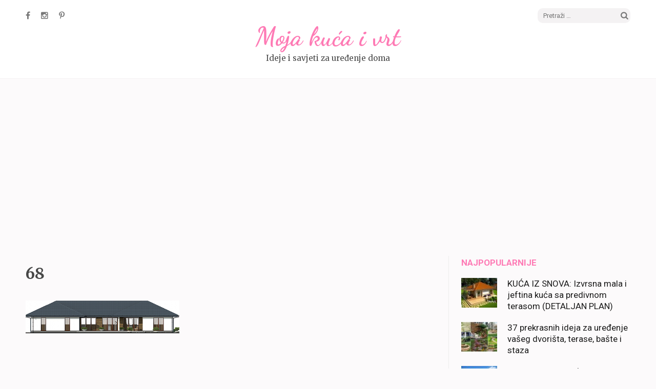

--- FILE ---
content_type: text/html; charset=UTF-8
request_url: https://www.mojakucaivrt.com/?attachment_id=3692
body_size: 9566
content:
<!DOCTYPE html>
<html lang="bs-BA">
<head>
<meta charset="UTF-8">
<meta name="viewport" content="width=device-width, initial-scale=1">
<link rel="profile" href="https://gmpg.org/xfn/11">
<link rel="pingback" href="https://www.mojakucaivrt.com/xmlrpc.php">

<meta name='robots' content='index, follow, max-image-preview:large, max-snippet:-1, max-video-preview:-1' />

	<!-- This site is optimized with the Yoast SEO plugin v26.2 - https://yoast.com/wordpress/plugins/seo/ -->
	<title>68 - Moja kuća i vrt</title>
	<link rel="canonical" href="https://www.mojakucaivrt.com/" />
	<meta property="og:locale" content="bs_BA" />
	<meta property="og:type" content="article" />
	<meta property="og:title" content="68 - Moja kuća i vrt" />
	<meta property="og:url" content="https://www.mojakucaivrt.com/" />
	<meta property="og:site_name" content="Moja kuća i vrt" />
	<meta property="article:publisher" content="https://www.facebook.com/mojakucaivrt/" />
	<meta property="og:image" content="https://www.mojakucaivrt.com" />
	<meta property="og:image:width" content="490" />
	<meta property="og:image:height" content="104" />
	<meta property="og:image:type" content="image/png" />
	<script type="application/ld+json" class="yoast-schema-graph">{"@context":"https://schema.org","@graph":[{"@type":"WebPage","@id":"https://www.mojakucaivrt.com/","url":"https://www.mojakucaivrt.com/","name":"68 - Moja kuća i vrt","isPartOf":{"@id":"https://www.mojakucaivrt.com/#website"},"primaryImageOfPage":{"@id":"https://www.mojakucaivrt.com/#primaryimage"},"image":{"@id":"https://www.mojakucaivrt.com/#primaryimage"},"thumbnailUrl":"https://www.mojakucaivrt.com/wp-content/uploads/2017/08/68.png","datePublished":"2017-08-20T17:11:39+00:00","breadcrumb":{"@id":"https://www.mojakucaivrt.com/#breadcrumb"},"inLanguage":"bs-BA","potentialAction":[{"@type":"ReadAction","target":["https://www.mojakucaivrt.com/"]}]},{"@type":"ImageObject","inLanguage":"bs-BA","@id":"https://www.mojakucaivrt.com/#primaryimage","url":"https://www.mojakucaivrt.com/wp-content/uploads/2017/08/68.png","contentUrl":"https://www.mojakucaivrt.com/wp-content/uploads/2017/08/68.png","width":490,"height":104},{"@type":"BreadcrumbList","@id":"https://www.mojakucaivrt.com/#breadcrumb","itemListElement":[{"@type":"ListItem","position":1,"name":"Home","item":"https://www.mojakucaivrt.com/"},{"@type":"ListItem","position":2,"name":"68"}]},{"@type":"WebSite","@id":"https://www.mojakucaivrt.com/#website","url":"https://www.mojakucaivrt.com/","name":"Moja kuća i vrt","description":"Ideje i savjeti za uređenje doma","potentialAction":[{"@type":"SearchAction","target":{"@type":"EntryPoint","urlTemplate":"https://www.mojakucaivrt.com/?s={search_term_string}"},"query-input":{"@type":"PropertyValueSpecification","valueRequired":true,"valueName":"search_term_string"}}],"inLanguage":"bs-BA"}]}</script>
	<!-- / Yoast SEO plugin. -->


<link rel='dns-prefetch' href='//www.mojakucaivrt.com' />
<link rel='dns-prefetch' href='//fonts.googleapis.com' />
<link rel="alternate" type="application/rss+xml" title="Moja kuća i vrt &raquo; novosti" href="https://www.mojakucaivrt.com/feed/" />
<link rel="alternate" title="oEmbed (JSON)" type="application/json+oembed" href="https://www.mojakucaivrt.com/wp-json/oembed/1.0/embed?url=https%3A%2F%2Fwww.mojakucaivrt.com%2F%3Fattachment_id%3D3692" />
<link rel="alternate" title="oEmbed (XML)" type="text/xml+oembed" href="https://www.mojakucaivrt.com/wp-json/oembed/1.0/embed?url=https%3A%2F%2Fwww.mojakucaivrt.com%2F%3Fattachment_id%3D3692&#038;format=xml" />
<style id='wp-img-auto-sizes-contain-inline-css' type='text/css'>
img:is([sizes=auto i],[sizes^="auto," i]){contain-intrinsic-size:3000px 1500px}
/*# sourceURL=wp-img-auto-sizes-contain-inline-css */
</style>
<style id='wp-emoji-styles-inline-css' type='text/css'>

	img.wp-smiley, img.emoji {
		display: inline !important;
		border: none !important;
		box-shadow: none !important;
		height: 1em !important;
		width: 1em !important;
		margin: 0 0.07em !important;
		vertical-align: -0.1em !important;
		background: none !important;
		padding: 0 !important;
	}
/*# sourceURL=wp-emoji-styles-inline-css */
</style>
<style id='wp-block-library-inline-css' type='text/css'>
:root{--wp-block-synced-color:#7a00df;--wp-block-synced-color--rgb:122,0,223;--wp-bound-block-color:var(--wp-block-synced-color);--wp-editor-canvas-background:#ddd;--wp-admin-theme-color:#007cba;--wp-admin-theme-color--rgb:0,124,186;--wp-admin-theme-color-darker-10:#006ba1;--wp-admin-theme-color-darker-10--rgb:0,107,160.5;--wp-admin-theme-color-darker-20:#005a87;--wp-admin-theme-color-darker-20--rgb:0,90,135;--wp-admin-border-width-focus:2px}@media (min-resolution:192dpi){:root{--wp-admin-border-width-focus:1.5px}}.wp-element-button{cursor:pointer}:root .has-very-light-gray-background-color{background-color:#eee}:root .has-very-dark-gray-background-color{background-color:#313131}:root .has-very-light-gray-color{color:#eee}:root .has-very-dark-gray-color{color:#313131}:root .has-vivid-green-cyan-to-vivid-cyan-blue-gradient-background{background:linear-gradient(135deg,#00d084,#0693e3)}:root .has-purple-crush-gradient-background{background:linear-gradient(135deg,#34e2e4,#4721fb 50%,#ab1dfe)}:root .has-hazy-dawn-gradient-background{background:linear-gradient(135deg,#faaca8,#dad0ec)}:root .has-subdued-olive-gradient-background{background:linear-gradient(135deg,#fafae1,#67a671)}:root .has-atomic-cream-gradient-background{background:linear-gradient(135deg,#fdd79a,#004a59)}:root .has-nightshade-gradient-background{background:linear-gradient(135deg,#330968,#31cdcf)}:root .has-midnight-gradient-background{background:linear-gradient(135deg,#020381,#2874fc)}:root{--wp--preset--font-size--normal:16px;--wp--preset--font-size--huge:42px}.has-regular-font-size{font-size:1em}.has-larger-font-size{font-size:2.625em}.has-normal-font-size{font-size:var(--wp--preset--font-size--normal)}.has-huge-font-size{font-size:var(--wp--preset--font-size--huge)}.has-text-align-center{text-align:center}.has-text-align-left{text-align:left}.has-text-align-right{text-align:right}.has-fit-text{white-space:nowrap!important}#end-resizable-editor-section{display:none}.aligncenter{clear:both}.items-justified-left{justify-content:flex-start}.items-justified-center{justify-content:center}.items-justified-right{justify-content:flex-end}.items-justified-space-between{justify-content:space-between}.screen-reader-text{border:0;clip-path:inset(50%);height:1px;margin:-1px;overflow:hidden;padding:0;position:absolute;width:1px;word-wrap:normal!important}.screen-reader-text:focus{background-color:#ddd;clip-path:none;color:#444;display:block;font-size:1em;height:auto;left:5px;line-height:normal;padding:15px 23px 14px;text-decoration:none;top:5px;width:auto;z-index:100000}html :where(.has-border-color){border-style:solid}html :where([style*=border-top-color]){border-top-style:solid}html :where([style*=border-right-color]){border-right-style:solid}html :where([style*=border-bottom-color]){border-bottom-style:solid}html :where([style*=border-left-color]){border-left-style:solid}html :where([style*=border-width]){border-style:solid}html :where([style*=border-top-width]){border-top-style:solid}html :where([style*=border-right-width]){border-right-style:solid}html :where([style*=border-bottom-width]){border-bottom-style:solid}html :where([style*=border-left-width]){border-left-style:solid}html :where(img[class*=wp-image-]){height:auto;max-width:100%}:where(figure){margin:0 0 1em}html :where(.is-position-sticky){--wp-admin--admin-bar--position-offset:var(--wp-admin--admin-bar--height,0px)}@media screen and (max-width:600px){html :where(.is-position-sticky){--wp-admin--admin-bar--position-offset:0px}}

/*# sourceURL=wp-block-library-inline-css */
</style><style id='global-styles-inline-css' type='text/css'>
:root{--wp--preset--aspect-ratio--square: 1;--wp--preset--aspect-ratio--4-3: 4/3;--wp--preset--aspect-ratio--3-4: 3/4;--wp--preset--aspect-ratio--3-2: 3/2;--wp--preset--aspect-ratio--2-3: 2/3;--wp--preset--aspect-ratio--16-9: 16/9;--wp--preset--aspect-ratio--9-16: 9/16;--wp--preset--color--black: #000000;--wp--preset--color--cyan-bluish-gray: #abb8c3;--wp--preset--color--white: #ffffff;--wp--preset--color--pale-pink: #f78da7;--wp--preset--color--vivid-red: #cf2e2e;--wp--preset--color--luminous-vivid-orange: #ff6900;--wp--preset--color--luminous-vivid-amber: #fcb900;--wp--preset--color--light-green-cyan: #7bdcb5;--wp--preset--color--vivid-green-cyan: #00d084;--wp--preset--color--pale-cyan-blue: #8ed1fc;--wp--preset--color--vivid-cyan-blue: #0693e3;--wp--preset--color--vivid-purple: #9b51e0;--wp--preset--gradient--vivid-cyan-blue-to-vivid-purple: linear-gradient(135deg,rgb(6,147,227) 0%,rgb(155,81,224) 100%);--wp--preset--gradient--light-green-cyan-to-vivid-green-cyan: linear-gradient(135deg,rgb(122,220,180) 0%,rgb(0,208,130) 100%);--wp--preset--gradient--luminous-vivid-amber-to-luminous-vivid-orange: linear-gradient(135deg,rgb(252,185,0) 0%,rgb(255,105,0) 100%);--wp--preset--gradient--luminous-vivid-orange-to-vivid-red: linear-gradient(135deg,rgb(255,105,0) 0%,rgb(207,46,46) 100%);--wp--preset--gradient--very-light-gray-to-cyan-bluish-gray: linear-gradient(135deg,rgb(238,238,238) 0%,rgb(169,184,195) 100%);--wp--preset--gradient--cool-to-warm-spectrum: linear-gradient(135deg,rgb(74,234,220) 0%,rgb(151,120,209) 20%,rgb(207,42,186) 40%,rgb(238,44,130) 60%,rgb(251,105,98) 80%,rgb(254,248,76) 100%);--wp--preset--gradient--blush-light-purple: linear-gradient(135deg,rgb(255,206,236) 0%,rgb(152,150,240) 100%);--wp--preset--gradient--blush-bordeaux: linear-gradient(135deg,rgb(254,205,165) 0%,rgb(254,45,45) 50%,rgb(107,0,62) 100%);--wp--preset--gradient--luminous-dusk: linear-gradient(135deg,rgb(255,203,112) 0%,rgb(199,81,192) 50%,rgb(65,88,208) 100%);--wp--preset--gradient--pale-ocean: linear-gradient(135deg,rgb(255,245,203) 0%,rgb(182,227,212) 50%,rgb(51,167,181) 100%);--wp--preset--gradient--electric-grass: linear-gradient(135deg,rgb(202,248,128) 0%,rgb(113,206,126) 100%);--wp--preset--gradient--midnight: linear-gradient(135deg,rgb(2,3,129) 0%,rgb(40,116,252) 100%);--wp--preset--font-size--small: 13px;--wp--preset--font-size--medium: 20px;--wp--preset--font-size--large: 36px;--wp--preset--font-size--x-large: 42px;--wp--preset--spacing--20: 0.44rem;--wp--preset--spacing--30: 0.67rem;--wp--preset--spacing--40: 1rem;--wp--preset--spacing--50: 1.5rem;--wp--preset--spacing--60: 2.25rem;--wp--preset--spacing--70: 3.38rem;--wp--preset--spacing--80: 5.06rem;--wp--preset--shadow--natural: 6px 6px 9px rgba(0, 0, 0, 0.2);--wp--preset--shadow--deep: 12px 12px 50px rgba(0, 0, 0, 0.4);--wp--preset--shadow--sharp: 6px 6px 0px rgba(0, 0, 0, 0.2);--wp--preset--shadow--outlined: 6px 6px 0px -3px rgb(255, 255, 255), 6px 6px rgb(0, 0, 0);--wp--preset--shadow--crisp: 6px 6px 0px rgb(0, 0, 0);}:where(.is-layout-flex){gap: 0.5em;}:where(.is-layout-grid){gap: 0.5em;}body .is-layout-flex{display: flex;}.is-layout-flex{flex-wrap: wrap;align-items: center;}.is-layout-flex > :is(*, div){margin: 0;}body .is-layout-grid{display: grid;}.is-layout-grid > :is(*, div){margin: 0;}:where(.wp-block-columns.is-layout-flex){gap: 2em;}:where(.wp-block-columns.is-layout-grid){gap: 2em;}:where(.wp-block-post-template.is-layout-flex){gap: 1.25em;}:where(.wp-block-post-template.is-layout-grid){gap: 1.25em;}.has-black-color{color: var(--wp--preset--color--black) !important;}.has-cyan-bluish-gray-color{color: var(--wp--preset--color--cyan-bluish-gray) !important;}.has-white-color{color: var(--wp--preset--color--white) !important;}.has-pale-pink-color{color: var(--wp--preset--color--pale-pink) !important;}.has-vivid-red-color{color: var(--wp--preset--color--vivid-red) !important;}.has-luminous-vivid-orange-color{color: var(--wp--preset--color--luminous-vivid-orange) !important;}.has-luminous-vivid-amber-color{color: var(--wp--preset--color--luminous-vivid-amber) !important;}.has-light-green-cyan-color{color: var(--wp--preset--color--light-green-cyan) !important;}.has-vivid-green-cyan-color{color: var(--wp--preset--color--vivid-green-cyan) !important;}.has-pale-cyan-blue-color{color: var(--wp--preset--color--pale-cyan-blue) !important;}.has-vivid-cyan-blue-color{color: var(--wp--preset--color--vivid-cyan-blue) !important;}.has-vivid-purple-color{color: var(--wp--preset--color--vivid-purple) !important;}.has-black-background-color{background-color: var(--wp--preset--color--black) !important;}.has-cyan-bluish-gray-background-color{background-color: var(--wp--preset--color--cyan-bluish-gray) !important;}.has-white-background-color{background-color: var(--wp--preset--color--white) !important;}.has-pale-pink-background-color{background-color: var(--wp--preset--color--pale-pink) !important;}.has-vivid-red-background-color{background-color: var(--wp--preset--color--vivid-red) !important;}.has-luminous-vivid-orange-background-color{background-color: var(--wp--preset--color--luminous-vivid-orange) !important;}.has-luminous-vivid-amber-background-color{background-color: var(--wp--preset--color--luminous-vivid-amber) !important;}.has-light-green-cyan-background-color{background-color: var(--wp--preset--color--light-green-cyan) !important;}.has-vivid-green-cyan-background-color{background-color: var(--wp--preset--color--vivid-green-cyan) !important;}.has-pale-cyan-blue-background-color{background-color: var(--wp--preset--color--pale-cyan-blue) !important;}.has-vivid-cyan-blue-background-color{background-color: var(--wp--preset--color--vivid-cyan-blue) !important;}.has-vivid-purple-background-color{background-color: var(--wp--preset--color--vivid-purple) !important;}.has-black-border-color{border-color: var(--wp--preset--color--black) !important;}.has-cyan-bluish-gray-border-color{border-color: var(--wp--preset--color--cyan-bluish-gray) !important;}.has-white-border-color{border-color: var(--wp--preset--color--white) !important;}.has-pale-pink-border-color{border-color: var(--wp--preset--color--pale-pink) !important;}.has-vivid-red-border-color{border-color: var(--wp--preset--color--vivid-red) !important;}.has-luminous-vivid-orange-border-color{border-color: var(--wp--preset--color--luminous-vivid-orange) !important;}.has-luminous-vivid-amber-border-color{border-color: var(--wp--preset--color--luminous-vivid-amber) !important;}.has-light-green-cyan-border-color{border-color: var(--wp--preset--color--light-green-cyan) !important;}.has-vivid-green-cyan-border-color{border-color: var(--wp--preset--color--vivid-green-cyan) !important;}.has-pale-cyan-blue-border-color{border-color: var(--wp--preset--color--pale-cyan-blue) !important;}.has-vivid-cyan-blue-border-color{border-color: var(--wp--preset--color--vivid-cyan-blue) !important;}.has-vivid-purple-border-color{border-color: var(--wp--preset--color--vivid-purple) !important;}.has-vivid-cyan-blue-to-vivid-purple-gradient-background{background: var(--wp--preset--gradient--vivid-cyan-blue-to-vivid-purple) !important;}.has-light-green-cyan-to-vivid-green-cyan-gradient-background{background: var(--wp--preset--gradient--light-green-cyan-to-vivid-green-cyan) !important;}.has-luminous-vivid-amber-to-luminous-vivid-orange-gradient-background{background: var(--wp--preset--gradient--luminous-vivid-amber-to-luminous-vivid-orange) !important;}.has-luminous-vivid-orange-to-vivid-red-gradient-background{background: var(--wp--preset--gradient--luminous-vivid-orange-to-vivid-red) !important;}.has-very-light-gray-to-cyan-bluish-gray-gradient-background{background: var(--wp--preset--gradient--very-light-gray-to-cyan-bluish-gray) !important;}.has-cool-to-warm-spectrum-gradient-background{background: var(--wp--preset--gradient--cool-to-warm-spectrum) !important;}.has-blush-light-purple-gradient-background{background: var(--wp--preset--gradient--blush-light-purple) !important;}.has-blush-bordeaux-gradient-background{background: var(--wp--preset--gradient--blush-bordeaux) !important;}.has-luminous-dusk-gradient-background{background: var(--wp--preset--gradient--luminous-dusk) !important;}.has-pale-ocean-gradient-background{background: var(--wp--preset--gradient--pale-ocean) !important;}.has-electric-grass-gradient-background{background: var(--wp--preset--gradient--electric-grass) !important;}.has-midnight-gradient-background{background: var(--wp--preset--gradient--midnight) !important;}.has-small-font-size{font-size: var(--wp--preset--font-size--small) !important;}.has-medium-font-size{font-size: var(--wp--preset--font-size--medium) !important;}.has-large-font-size{font-size: var(--wp--preset--font-size--large) !important;}.has-x-large-font-size{font-size: var(--wp--preset--font-size--x-large) !important;}
/*# sourceURL=global-styles-inline-css */
</style>

<style id='classic-theme-styles-inline-css' type='text/css'>
/*! This file is auto-generated */
.wp-block-button__link{color:#fff;background-color:#32373c;border-radius:9999px;box-shadow:none;text-decoration:none;padding:calc(.667em + 2px) calc(1.333em + 2px);font-size:1.125em}.wp-block-file__button{background:#32373c;color:#fff;text-decoration:none}
/*# sourceURL=/wp-includes/css/classic-themes.min.css */
</style>
<link rel='stylesheet' id='foobox-free-min-css' href='https://www.mojakucaivrt.com/wp-content/plugins/foobox-image-lightbox/free/css/foobox.free.min.css?ver=2.7.35' type='text/css' media='all' />
<link rel='stylesheet' id='elegant-pink-font-awesome-css' href='https://www.mojakucaivrt.com/wp-content/themes/elegant-pink/css/font-awesome.css?ver=6.9' type='text/css' media='all' />
<link rel='stylesheet' id='elegant-pink-lightslider-style-css' href='https://www.mojakucaivrt.com/wp-content/themes/elegant-pink/css/lightslider.css?ver=6.9' type='text/css' media='all' />
<link rel='stylesheet' id='elegant-pink-meanmenu-style-css' href='https://www.mojakucaivrt.com/wp-content/themes/elegant-pink/css/meanmenu.css?ver=6.9' type='text/css' media='all' />
<link rel='stylesheet' id='elegant-pink-google-fonts-css' href='//fonts.googleapis.com/css?family=Dancing+Script%3A400%2C700%7CMerriweather%3A400%2C400i%2C700%2C700i%7CRoboto%3A400%2C500%2C700%2C900&#038;subset=latin-ext&#038;ver=6.9' type='text/css' media='all' />
<link rel='stylesheet' id='elegant-pink-style-css' href='https://www.mojakucaivrt.com/wp-content/themes/elegant-pink/style.css?ver=1.1.1' type='text/css' media='all' />
<script type="text/javascript" src="https://www.mojakucaivrt.com/wp-includes/js/jquery/jquery.min.js?ver=3.7.1" id="jquery-core-js"></script>
<script type="text/javascript" src="https://www.mojakucaivrt.com/wp-includes/js/jquery/jquery-migrate.min.js?ver=3.4.1" id="jquery-migrate-js"></script>
<script type="text/javascript" id="foobox-free-min-js-before">
/* <![CDATA[ */
/* Run FooBox FREE (v2.7.35) */
var FOOBOX = window.FOOBOX = {
	ready: true,
	disableOthers: false,
	o: {wordpress: { enabled: true }, countMessage:'image %index of %total', captions: { dataTitle: ["captionTitle","title"], dataDesc: ["captionDesc","description"] }, rel: '', excludes:'.fbx-link,.nofoobox,.nolightbox,a[href*="pinterest.com/pin/create/button/"]', affiliate : { enabled: false }},
	selectors: [
		".foogallery-container.foogallery-lightbox-foobox", ".foogallery-container.foogallery-lightbox-foobox-free", ".gallery", ".wp-block-gallery", ".wp-caption", ".wp-block-image", "a:has(img[class*=wp-image-])", ".foobox"
	],
	pre: function( $ ){
		// Custom JavaScript (Pre)
		
	},
	post: function( $ ){
		// Custom JavaScript (Post)
		
		// Custom Captions Code
		
	},
	custom: function( $ ){
		// Custom Extra JS
		
	}
};
//# sourceURL=foobox-free-min-js-before
/* ]]> */
</script>
<script type="text/javascript" src="https://www.mojakucaivrt.com/wp-content/plugins/foobox-image-lightbox/free/js/foobox.free.min.js?ver=2.7.35" id="foobox-free-min-js"></script>
<link rel="https://api.w.org/" href="https://www.mojakucaivrt.com/wp-json/" /><link rel="alternate" title="JSON" type="application/json" href="https://www.mojakucaivrt.com/wp-json/wp/v2/media/3692" /><link rel="EditURI" type="application/rsd+xml" title="RSD" href="https://www.mojakucaivrt.com/xmlrpc.php?rsd" />
<meta name="generator" content="WordPress 6.9" />
<link rel='shortlink' href='https://www.mojakucaivrt.com/?p=3692' />
<!-- Google tag (gtag.js) -->
<script async src="https://www.googletagmanager.com/gtag/js?id=G-H00BFQS0K3"></script>
<script>
  window.dataLayer = window.dataLayer || [];
  function gtag(){dataLayer.push(arguments);}
  gtag('js', new Date());

  gtag('config', 'G-H00BFQS0K3');
</script>

<meta name="google-site-verification" content="cOoB7jut5GowA7Nwwwm3YdQmax35K7gEg_HwkCC_Qmg" /><style type="text/css">.top-banner {
margin-bottom: 30px;
}

ins {
background-color: transparent;
}

.ads {
margin-top: 30px;
}

@media only screen and (max-width: 991px) {
#secondary .widget {
padding-left: 0px;
}
}

.posts-navigation .nav-links a {
    font: 700 15px/49px 'Roboto', sans-serif;
    display: inline-block;
    text-transform: uppercase;
    background: #fe7bb5;
    color: #fff;
    padding: 0 33px;
    -webkit-transition: all 0.2s;
    -moz-transition: all 0.2s;
    transition: all 0.2s;
}

.posts-navigation .nav-links a:hover, .nav-links a:focus, .nav-links a:active {
    text-decoration: none;
    color: #fff;
    background: #ed73a9;
}

.posts-navigation .nav-next {
text-align: left;
padding-left: 5px;
}

.posts-navigation .nav-previous {
text-align: right;
padding-right: 5px;
}

.mean-bar {
display: none;
}


@media only screen and (max-width: 991px) {
    .site-header {
        padding: 15px 0 25px;
    }
}</style></head>

<body class="attachment wp-singular attachment-template-default single single-attachment postid-3692 attachmentid-3692 attachment-png wp-theme-elegant-pink">

<div id="page" class="site">	

	<header id="masthead" class="site-header" role="banner">
		<div class="container">
			
            <div class="header-t">
    			    <ul class="social-networks">
		            <li><a href="https://facebook.com/mojakucaivrt" target="_blank" title="Facebook"><span class="fa fa-facebook"></span></a></li>
		            <li><a href="https://instagram.com/mojakucaivrt" target="_blank" title="Instagram"><span class="fa fa-instagram"></span></a></li>
                    <li><a href="https://pinterest.com/mojakucaivrt" target="_blank" title="Pinterest"><span class="fa fa-pinterest-p"></span></a></li>            
        	</ul>
        			<form role="search" method="get" class="search-form" action="https://www.mojakucaivrt.com/">
				<label>
					<span class="screen-reader-text">Pretraga:</span>
					<input type="search" class="search-field" placeholder="Pretraži &hellip;" value="" name="s" />
				</label>
				<input type="submit" class="search-submit" value="Pretraga" />
			</form>			</div>
            
            <div class="site-branding">
                                
                <h1 class="site-title"><a href="https://www.mojakucaivrt.com/" rel="home">Moja kuća i vrt</a></h1>
                                <p class="site-description">Ideje i savjeti za uređenje doma</p>
                            
            </div><!-- .site-branding -->
            
        </div><!-- .container -->
   </header><!-- #masthead -->
   
    <div class="nav">
        <div class="container">         
            <nav id="site-navigation" class="main-navigation" role="navigation">
		  	   <button class="menu-toggle" aria-controls="primary-menu" aria-expanded="false">Primary Menu</button>
                            </nav><!-- #site-navigation -->
        </div>
    </div>
    
        
    <div class="container">
                    <div id="content" class="site-content">

				<div class="top-banner">	
					<script async src="https://pagead2.googlesyndication.com/pagead/js/adsbygoogle.js?client=ca-pub-9546462472514641" crossorigin="anonymous"></script>
					<!-- Moja kuća i vrt - Responsive -->
					<ins class="adsbygoogle"
						 style="display:block"
						 data-ad-client="ca-pub-9546462472514641"
						 data-ad-slot="4140729611"
						 data-ad-format="auto"
						 data-full-width-responsive="true"></ins>
					<script>
						 (adsbygoogle = window.adsbygoogle || []).push({});
					</script>
				</div>	

        
	<div id="primary" class="content-area">
		<main id="main" class="site-main" role="main">
            
    		
<article id="post-3692" class="post-3692 attachment type-attachment status-inherit hentry latest_post">
        
    <div class="text-holder">
        <header class="entry-header">
            <h1 class="entry-title">68</h1>        </header><!-- .entry-header -->
    
        <div class="entry-content">
            <p class="attachment"><a href='https://www.mojakucaivrt.com/wp-content/uploads/2017/08/68.png'><img decoding="async" width="300" height="64" src="https://www.mojakucaivrt.com/wp-content/uploads/2017/08/68-300x64.png" class="attachment-medium size-medium" alt="" srcset="https://www.mojakucaivrt.com/wp-content/uploads/2017/08/68-300x64.png 300w, https://www.mojakucaivrt.com/wp-content/uploads/2017/08/68.png 490w" sizes="(max-width: 300px) 100vw, 300px" /></a></p>
<div class="ads">
<div class="ad">
	<br>
<script async src="https://pagead2.googlesyndication.com/pagead/js/adsbygoogle.js?client=ca-pub-9546462472514641"
     crossorigin="anonymous"></script>
<ins class="adsbygoogle"
     style="display:block; text-align:center;"
     data-ad-layout="in-article"
     data-ad-format="fluid"
     data-ad-client="ca-pub-9546462472514641"
     data-ad-slot="5875383791"></ins>
<script>
     (adsbygoogle = window.adsbygoogle || []).push({});
</script>
	<br>
</div>
</div>        </div><!-- .entry-content -->        
    </div>
    <footer class="entry-footer">
			</footer><!-- .entry-footer -->
</article><!-- #post-## -->

	<nav class="navigation post-navigation" aria-label="Članci">
		<h2 class="screen-reader-text">Navigacija članaka</h2>
		<div class="nav-links"><div class="nav-previous"><a href="https://www.mojakucaivrt.com/?foogallery=kuca-iz-snova-prekrasna-velika-prizemna-kuca-detaljan-plan" rel="prev">KUĆA IZ SNOVA: Prekrasna velika prizemna kuća (DETALJAN PLAN)</a></div></div>
	</nav>            
		</main><!-- #main -->
	</div><!-- #primary -->


<aside id="secondary" class="widget-area" role="complementary">
	<section id="elegant_pink_popular_post-5" class="widget widget_elegant_pink_popular_post"><h2 class="widget-title">Najpopularnije</h2>            <ul>
                                    <li>
                                                    <a href="https://www.mojakucaivrt.com/kuca-iz-snova-izvrsna-mala-jeftina-kuca-sa-predivnom-terasom-detaljan-plan/" class="post-thumbnail"><img src="https://www.mojakucaivrt.com/wp-content/uploads/2017/07/123-80x66.jpg" alt="KUĆA IZ SNOVA: Izvrsna mala i jeftina kuća sa predivnom terasom (DETALJAN PLAN)" /></a>
                        						<header class="entry-header">
							<h3 class="entry-title"><a href="https://www.mojakucaivrt.com/kuca-iz-snova-izvrsna-mala-jeftina-kuca-sa-predivnom-terasom-detaljan-plan/">KUĆA IZ SNOVA: Izvrsna mala i jeftina kuća sa predivnom terasom (DETALJAN PLAN)</a></h3>
													</header>                        
                    </li>        
                                    <li>
                                                    <a href="https://www.mojakucaivrt.com/37-prekrasnih-ideja-za-uredenje-vaseg-dvorista-terase-baste-staza/" class="post-thumbnail"><img src="https://www.mojakucaivrt.com/wp-content/uploads/2017/05/aaaaaaaaaaaaaaaaaaaaaa-80x66.jpg" alt="37 prekrasnih ideja za uređenje vašeg dvorišta, terase, bašte i staza" /></a>
                        						<header class="entry-header">
							<h3 class="entry-title"><a href="https://www.mojakucaivrt.com/37-prekrasnih-ideja-za-uredenje-vaseg-dvorista-terase-baste-staza/">37 prekrasnih ideja za uređenje vašeg dvorišta, terase, bašte i staza</a></h3>
													</header>                        
                    </li>        
                                    <li>
                                                    <a href="https://www.mojakucaivrt.com/krasna-malena-kuca-sa-garazom-i-3-spavace-sobe-detaljan-plan/" class="post-thumbnail"><img src="https://www.mojakucaivrt.com/wp-content/uploads/2018/08/3716a4d7-093b-4626-b72c-aec25e87a66e-80x66.jpg" alt="Krasna malena kuća sa garažom i 3 spavaće sobe (DETALJAN PLAN)" /></a>
                        						<header class="entry-header">
							<h3 class="entry-title"><a href="https://www.mojakucaivrt.com/krasna-malena-kuca-sa-garazom-i-3-spavace-sobe-detaljan-plan/">Krasna malena kuća sa garažom i 3 spavaće sobe (DETALJAN PLAN)</a></h3>
													</header>                        
                    </li>        
                                    <li>
                                                    <a href="https://www.mojakucaivrt.com/zanimljiva-kuca-jednostavna-za-izgradnju-detaljan-plan/" class="post-thumbnail"><img src="https://www.mojakucaivrt.com/wp-content/uploads/2018/09/2aef89ac-7ad3-43a8-9560-2f7834a73932-80x66.jpg" alt="Zanimljiva kuća jednostavna za izgradnju (DETALJAN PLAN)" /></a>
                        						<header class="entry-header">
							<h3 class="entry-title"><a href="https://www.mojakucaivrt.com/zanimljiva-kuca-jednostavna-za-izgradnju-detaljan-plan/">Zanimljiva kuća jednostavna za izgradnju (DETALJAN PLAN)</a></h3>
													</header>                        
                    </li>        
                                    <li>
                                                    <a href="https://www.mojakucaivrt.com/raskosna-kuca-sa-stilom-detaljan-plan/" class="post-thumbnail"><img src="https://www.mojakucaivrt.com/wp-content/uploads/2018/09/857f7f0e-95ce-4ef9-812e-d7eb4820bb66-80x66.jpg" alt="Raskošna kuća sa stilom (DETALJAN PLAN)" /></a>
                        						<header class="entry-header">
							<h3 class="entry-title"><a href="https://www.mojakucaivrt.com/raskosna-kuca-sa-stilom-detaljan-plan/">Raskošna kuća sa stilom (DETALJAN PLAN)</a></h3>
													</header>                        
                    </li>        
                                    <li>
                                                    <a href="https://www.mojakucaivrt.com/jednostavna-kucica-sa-4-sobe-i-podrumom-detaljan-plan/" class="post-thumbnail"><img src="https://www.mojakucaivrt.com/wp-content/uploads/2018/10/1759353b-3e15-46fa-8504-421aee190ffe-80x66.jpg" alt="Jednostavna kućica sa 4 sobe i podrumom (DETALJAN PLAN)" /></a>
                        						<header class="entry-header">
							<h3 class="entry-title"><a href="https://www.mojakucaivrt.com/jednostavna-kucica-sa-4-sobe-i-podrumom-detaljan-plan/">Jednostavna kućica sa 4 sobe i podrumom (DETALJAN PLAN)</a></h3>
													</header>                        
                    </li>        
                                    <li>
                                                    <a href="https://www.mojakucaivrt.com/bajkovita-kuca-sa-4-spavace-sobe-detaljan-plan/" class="post-thumbnail"><img src="https://www.mojakucaivrt.com/wp-content/uploads/2018/10/9eec5780-c75d-40ee-928b-cd83b6b89aea-80x66.jpg" alt="Bajkovita kuća sa 4 spavaće sobe (DETALJAN PLAN)" /></a>
                        						<header class="entry-header">
							<h3 class="entry-title"><a href="https://www.mojakucaivrt.com/bajkovita-kuca-sa-4-spavace-sobe-detaljan-plan/">Bajkovita kuća sa 4 spavaće sobe (DETALJAN PLAN)</a></h3>
													</header>                        
                    </li>        
                                    <li>
                                                    <a href="https://www.mojakucaivrt.com/prekrasna-prizemna-kuca-sa-3-spavace-sobe-garazom-i-tavanom-detaljan-plan/" class="post-thumbnail"><img src="https://www.mojakucaivrt.com/wp-content/uploads/2018/10/6e7b5b8b-3a98-4978-a96d-0d6db08a932f-80x66.jpg" alt="Prekrasna prizemna kuća sa 3 spavaće sobe, garažom i tavanom (DETALJAN PLAN)" /></a>
                        						<header class="entry-header">
							<h3 class="entry-title"><a href="https://www.mojakucaivrt.com/prekrasna-prizemna-kuca-sa-3-spavace-sobe-garazom-i-tavanom-detaljan-plan/">Prekrasna prizemna kuća sa 3 spavaće sobe, garažom i tavanom (DETALJAN PLAN)</a></h3>
													</header>                        
                    </li>        
                            </ul>
            </section><section id="nav_menu-4" class="widget widget_nav_menu"><div class="menu-meni-container"><ul id="menu-meni" class="menu"><li id="menu-item-4092" class="menu-item menu-item-type-post_type menu-item-object-page menu-item-home menu-item-4092"><a href="https://www.mojakucaivrt.com/">Početna</a></li>
<li id="menu-item-4090" class="menu-item menu-item-type-post_type menu-item-object-page menu-item-privacy-policy menu-item-4090"><a rel="privacy-policy" href="https://www.mojakucaivrt.com/pravila-uslovi-koristenja/">Pravila i uslovi korištenja</a></li>
<li id="menu-item-4091" class="menu-item menu-item-type-post_type menu-item-object-page menu-item-4091"><a href="https://www.mojakucaivrt.com/kontakt/">Kontakt</a></li>
</ul></div></section></aside><!-- #secondary -->

        	</div><!-- #content -->
        
    	<footer class="site-footer">
			<div class="site-info"><span>Copyright &copy; 2026 <a href="https://www.mojakucaivrt.com/">Moja kuća i vrt</a>.</span><span><a href="http://raratheme.com/wordpress-themes/elegant-pink/" rel="author" target="_blank">Elegant Pink by: Rara Theme</a></span><span>Powered by: <a href="https://wordpress.org/" target="_blank">WordPress</a></span></div>		</footer>
        
    </div><!-- .container -->
    
</div><!-- #page -->

<script type="speculationrules">
{"prefetch":[{"source":"document","where":{"and":[{"href_matches":"/*"},{"not":{"href_matches":["/wp-*.php","/wp-admin/*","/wp-content/uploads/*","/wp-content/*","/wp-content/plugins/*","/wp-content/themes/elegant-pink/*","/*\\?(.+)"]}},{"not":{"selector_matches":"a[rel~=\"nofollow\"]"}},{"not":{"selector_matches":".no-prefetch, .no-prefetch a"}}]},"eagerness":"conservative"}]}
</script>
<script type="text/javascript" src="https://www.mojakucaivrt.com/wp-content/themes/elegant-pink/js/jquery.meanmenu.js?ver=2.0.8" id="elegant-pink-meanmenu-js"></script>
<script type="text/javascript" src="https://www.mojakucaivrt.com/wp-content/themes/elegant-pink/js/lightslider.js?ver=1.1.5" id="elegant-pink-lightslider-js"></script>
<script type="text/javascript" src="https://www.mojakucaivrt.com/wp-includes/js/imagesloaded.min.js?ver=5.0.0" id="imagesloaded-js"></script>
<script type="text/javascript" src="https://www.mojakucaivrt.com/wp-includes/js/masonry.min.js?ver=4.2.2" id="masonry-js"></script>
<script type="text/javascript" id="elegant-pink-custom-js-js-extra">
/* <![CDATA[ */
var elegant_pink_data = {"auto":"1","loop":"1","option":"1","mode":"fade","speed":"400","pause":"6000","ajax_url":"https://www.mojakucaivrt.com/wp-admin/admin-ajax.php","elegant_pink_nonce":"2bfe446a25"};
//# sourceURL=elegant-pink-custom-js-js-extra
/* ]]> */
</script>
<script type="text/javascript" src="https://www.mojakucaivrt.com/wp-content/themes/elegant-pink/js/custom.js?ver=1.1.1" id="elegant-pink-custom-js-js"></script>
<script id="wp-emoji-settings" type="application/json">
{"baseUrl":"https://s.w.org/images/core/emoji/17.0.2/72x72/","ext":".png","svgUrl":"https://s.w.org/images/core/emoji/17.0.2/svg/","svgExt":".svg","source":{"concatemoji":"https://www.mojakucaivrt.com/wp-includes/js/wp-emoji-release.min.js?ver=6.9"}}
</script>
<script type="module">
/* <![CDATA[ */
/*! This file is auto-generated */
const a=JSON.parse(document.getElementById("wp-emoji-settings").textContent),o=(window._wpemojiSettings=a,"wpEmojiSettingsSupports"),s=["flag","emoji"];function i(e){try{var t={supportTests:e,timestamp:(new Date).valueOf()};sessionStorage.setItem(o,JSON.stringify(t))}catch(e){}}function c(e,t,n){e.clearRect(0,0,e.canvas.width,e.canvas.height),e.fillText(t,0,0);t=new Uint32Array(e.getImageData(0,0,e.canvas.width,e.canvas.height).data);e.clearRect(0,0,e.canvas.width,e.canvas.height),e.fillText(n,0,0);const a=new Uint32Array(e.getImageData(0,0,e.canvas.width,e.canvas.height).data);return t.every((e,t)=>e===a[t])}function p(e,t){e.clearRect(0,0,e.canvas.width,e.canvas.height),e.fillText(t,0,0);var n=e.getImageData(16,16,1,1);for(let e=0;e<n.data.length;e++)if(0!==n.data[e])return!1;return!0}function u(e,t,n,a){switch(t){case"flag":return n(e,"\ud83c\udff3\ufe0f\u200d\u26a7\ufe0f","\ud83c\udff3\ufe0f\u200b\u26a7\ufe0f")?!1:!n(e,"\ud83c\udde8\ud83c\uddf6","\ud83c\udde8\u200b\ud83c\uddf6")&&!n(e,"\ud83c\udff4\udb40\udc67\udb40\udc62\udb40\udc65\udb40\udc6e\udb40\udc67\udb40\udc7f","\ud83c\udff4\u200b\udb40\udc67\u200b\udb40\udc62\u200b\udb40\udc65\u200b\udb40\udc6e\u200b\udb40\udc67\u200b\udb40\udc7f");case"emoji":return!a(e,"\ud83e\u1fac8")}return!1}function f(e,t,n,a){let r;const o=(r="undefined"!=typeof WorkerGlobalScope&&self instanceof WorkerGlobalScope?new OffscreenCanvas(300,150):document.createElement("canvas")).getContext("2d",{willReadFrequently:!0}),s=(o.textBaseline="top",o.font="600 32px Arial",{});return e.forEach(e=>{s[e]=t(o,e,n,a)}),s}function r(e){var t=document.createElement("script");t.src=e,t.defer=!0,document.head.appendChild(t)}a.supports={everything:!0,everythingExceptFlag:!0},new Promise(t=>{let n=function(){try{var e=JSON.parse(sessionStorage.getItem(o));if("object"==typeof e&&"number"==typeof e.timestamp&&(new Date).valueOf()<e.timestamp+604800&&"object"==typeof e.supportTests)return e.supportTests}catch(e){}return null}();if(!n){if("undefined"!=typeof Worker&&"undefined"!=typeof OffscreenCanvas&&"undefined"!=typeof URL&&URL.createObjectURL&&"undefined"!=typeof Blob)try{var e="postMessage("+f.toString()+"("+[JSON.stringify(s),u.toString(),c.toString(),p.toString()].join(",")+"));",a=new Blob([e],{type:"text/javascript"});const r=new Worker(URL.createObjectURL(a),{name:"wpTestEmojiSupports"});return void(r.onmessage=e=>{i(n=e.data),r.terminate(),t(n)})}catch(e){}i(n=f(s,u,c,p))}t(n)}).then(e=>{for(const n in e)a.supports[n]=e[n],a.supports.everything=a.supports.everything&&a.supports[n],"flag"!==n&&(a.supports.everythingExceptFlag=a.supports.everythingExceptFlag&&a.supports[n]);var t;a.supports.everythingExceptFlag=a.supports.everythingExceptFlag&&!a.supports.flag,a.supports.everything||((t=a.source||{}).concatemoji?r(t.concatemoji):t.wpemoji&&t.twemoji&&(r(t.twemoji),r(t.wpemoji)))});
//# sourceURL=https://www.mojakucaivrt.com/wp-includes/js/wp-emoji-loader.min.js
/* ]]> */
</script>

</body>
</html>


--- FILE ---
content_type: text/html; charset=utf-8
request_url: https://www.google.com/recaptcha/api2/aframe
body_size: 266
content:
<!DOCTYPE HTML><html><head><meta http-equiv="content-type" content="text/html; charset=UTF-8"></head><body><script nonce="7bIGifU-ha3t0Jzhq8lxKQ">/** Anti-fraud and anti-abuse applications only. See google.com/recaptcha */ try{var clients={'sodar':'https://pagead2.googlesyndication.com/pagead/sodar?'};window.addEventListener("message",function(a){try{if(a.source===window.parent){var b=JSON.parse(a.data);var c=clients[b['id']];if(c){var d=document.createElement('img');d.src=c+b['params']+'&rc='+(localStorage.getItem("rc::a")?sessionStorage.getItem("rc::b"):"");window.document.body.appendChild(d);sessionStorage.setItem("rc::e",parseInt(sessionStorage.getItem("rc::e")||0)+1);localStorage.setItem("rc::h",'1769081284288');}}}catch(b){}});window.parent.postMessage("_grecaptcha_ready", "*");}catch(b){}</script></body></html>